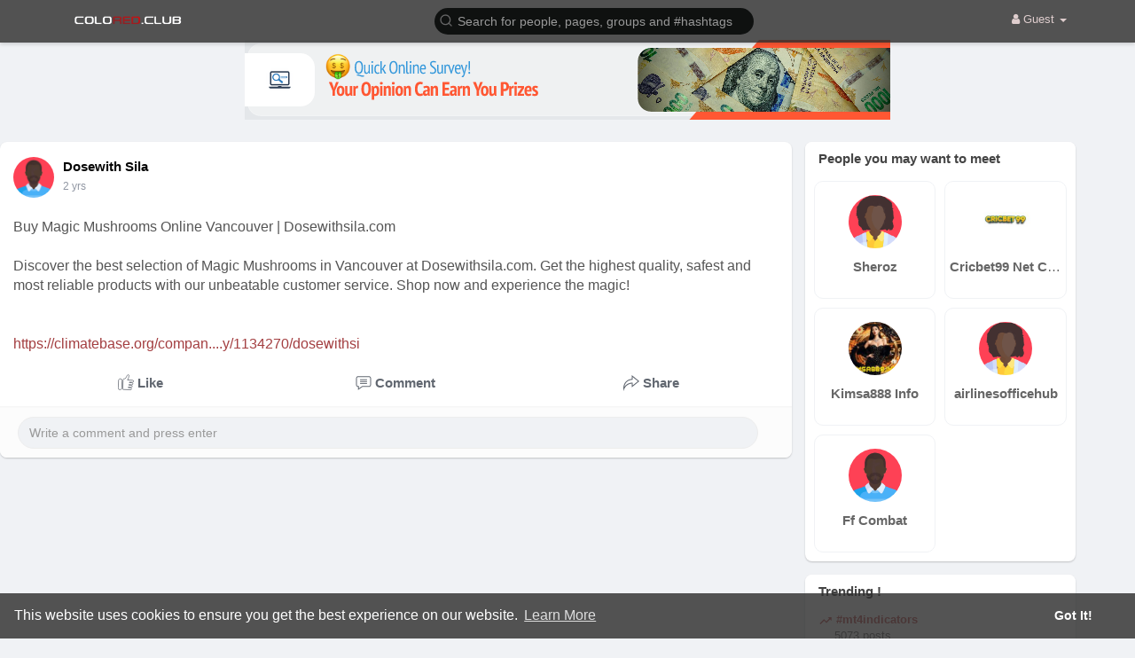

--- FILE ---
content_type: text/html; charset=utf-8
request_url: https://data156.click/beca764b8667ad62f72e/ce6a64decc/?placementName=default&is_first=true&randomA=0_9394&maxw=1250&time=01%2F19%2F2026%2006%3A50%3A58
body_size: 476
content:
        <!DOCTYPE html><html><body>    <script>
        height = 90;
        width = 728;

        window.parent.postMessage({"height": height, "width": width, 'id': "0_9394"}, "*")

    </script>
    <a target="_blank" href="https://data156.click/beca764b8667ad62f72e/ce6a64decc/?campaign=SER5OXRxN0o1ZmRWV3A3Rnh0SldmZz09&clicked=1&placementName=default&convertedAs=1&realRef=[base64]%3D%3D&ecpm_choosed=5&generic_choosed=5534&time=01/19/2026 06:50:58&redirectInfo=Q1R4cTZBa3dkUkhhdkFQTU9ua3NOQT09" /><img width="728" height="90" src="https://cdn.data156.click/generic/1361_13325ed-Search-Engine-LeaderBoard-141.png"/></a>
        <style>body{
            text-align:center
        }</style></body></html>

--- FILE ---
content_type: text/html; charset=utf-8
request_url: https://www.google.com/recaptcha/api2/aframe
body_size: -104
content:
<!DOCTYPE HTML><html><head><meta http-equiv="content-type" content="text/html; charset=UTF-8"></head><body><script nonce="IR3IbQga-dx9U9R8T2lgWA">/** Anti-fraud and anti-abuse applications only. See google.com/recaptcha */ try{var clients={'sodar':'https://pagead2.googlesyndication.com/pagead/sodar?'};window.addEventListener("message",function(a){try{if(a.source===window.parent){var b=JSON.parse(a.data);var c=clients[b['id']];if(c){var d=document.createElement('img');d.src=c+b['params']+'&rc='+(localStorage.getItem("rc::a")?sessionStorage.getItem("rc::b"):"");window.document.body.appendChild(d);sessionStorage.setItem("rc::e",parseInt(sessionStorage.getItem("rc::e")||0)+1);localStorage.setItem("rc::h",'1768805458811');}}}catch(b){}});window.parent.postMessage("_grecaptcha_ready", "*");}catch(b){}</script></body></html>